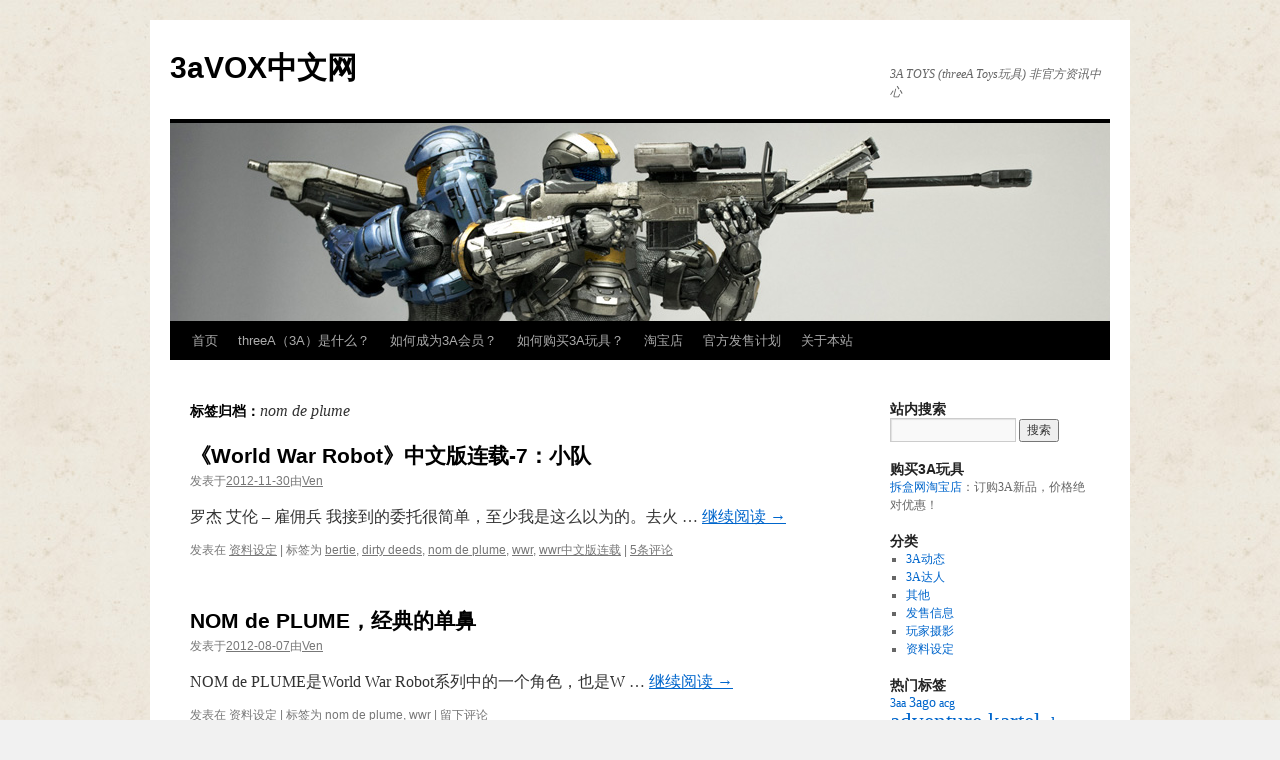

--- FILE ---
content_type: text/html; charset=UTF-8
request_url: https://www.3avox.com/post/tag/nom-de-plume
body_size: 9656
content:
<!DOCTYPE html>
<html dir="ltr" lang="zh-Hans" prefix="og: https://ogp.me/ns#">
<head>
<meta charset="UTF-8" />

<link rel="profile" href="https://gmpg.org/xfn/11" />
<link rel="stylesheet" type="text/css" media="all" href="https://cdn.3avox.com/wp-content/themes/twentyten/style.css?ver=20241112" />
<link rel="pingback" href="https://www.3avox.com/xmlrpc.php">
	<style>img:is([sizes="auto" i], [sizes^="auto," i]) { contain-intrinsic-size: 3000px 1500px }</style>
	
		<!-- All in One SEO 4.7.7 - aioseo.com -->
		<title>nom de plume - 3aVOX中文网</title>
	<meta name="robots" content="max-image-preview:large" />
	<link rel="canonical" href="https://www.3avox.com/post/tag/nom-de-plume" />
	<meta name="generator" content="All in One SEO (AIOSEO) 4.7.7" />
		<meta name="google" content="nositelinkssearchbox" />
		<script type="application/ld+json" class="aioseo-schema">
			{"@context":"https:\/\/schema.org","@graph":[{"@type":"BreadcrumbList","@id":"https:\/\/www.3avox.com\/post\/tag\/nom-de-plume#breadcrumblist","itemListElement":[{"@type":"ListItem","@id":"https:\/\/www.3avox.com\/#listItem","position":1,"name":"\u4e3b\u9801","item":"https:\/\/www.3avox.com\/","nextItem":{"@type":"ListItem","@id":"https:\/\/www.3avox.com\/post\/tag\/nom-de-plume#listItem","name":"nom de plume"}},{"@type":"ListItem","@id":"https:\/\/www.3avox.com\/post\/tag\/nom-de-plume#listItem","position":2,"name":"nom de plume","previousItem":{"@type":"ListItem","@id":"https:\/\/www.3avox.com\/#listItem","name":"\u4e3b\u9801"}}]},{"@type":"CollectionPage","@id":"https:\/\/www.3avox.com\/post\/tag\/nom-de-plume#collectionpage","url":"https:\/\/www.3avox.com\/post\/tag\/nom-de-plume","name":"nom de plume - 3aVOX\u4e2d\u6587\u7f51","inLanguage":"zh-CN","isPartOf":{"@id":"https:\/\/www.3avox.com\/#website"},"breadcrumb":{"@id":"https:\/\/www.3avox.com\/post\/tag\/nom-de-plume#breadcrumblist"}},{"@type":"Organization","@id":"https:\/\/www.3avox.com\/#organization","name":"3aVOX\u4e2d\u6587\u7f51","description":"3A TOYS (threeA Toys\u73a9\u5177) \u975e\u5b98\u65b9\u8d44\u8baf\u4e2d\u5fc3","url":"https:\/\/www.3avox.com\/"},{"@type":"WebSite","@id":"https:\/\/www.3avox.com\/#website","url":"https:\/\/www.3avox.com\/","name":"3aVOX\u4e2d\u6587\u7f51","description":"3A TOYS (threeA Toys\u73a9\u5177) \u975e\u5b98\u65b9\u8d44\u8baf\u4e2d\u5fc3","inLanguage":"zh-CN","publisher":{"@id":"https:\/\/www.3avox.com\/#organization"}}]}
		</script>
		<!-- All in One SEO -->

<link rel="alternate" type="application/rss+xml" title="3aVOX中文网 &raquo; Feed" href="https://www.3avox.com/feed" />
<link rel="alternate" type="application/rss+xml" title="3aVOX中文网 &raquo; 评论 Feed" href="https://www.3avox.com/comments/feed" />
<link rel="alternate" type="application/rss+xml" title="3aVOX中文网 &raquo; nom de plume 标签 Feed" href="https://www.3avox.com/post/tag/nom-de-plume/feed" />
<script type="text/javascript">
/* <![CDATA[ */
window._wpemojiSettings = {"baseUrl":"https:\/\/s.w.org\/images\/core\/emoji\/15.0.3\/72x72\/","ext":".png","svgUrl":"https:\/\/s.w.org\/images\/core\/emoji\/15.0.3\/svg\/","svgExt":".svg","source":{"concatemoji":"https:\/\/cdn.3avox.com\/wp-includes\/js\/wp-emoji-release.min.js?ver=6.7.4"}};
/*! This file is auto-generated */
!function(i,n){var o,s,e;function c(e){try{var t={supportTests:e,timestamp:(new Date).valueOf()};sessionStorage.setItem(o,JSON.stringify(t))}catch(e){}}function p(e,t,n){e.clearRect(0,0,e.canvas.width,e.canvas.height),e.fillText(t,0,0);var t=new Uint32Array(e.getImageData(0,0,e.canvas.width,e.canvas.height).data),r=(e.clearRect(0,0,e.canvas.width,e.canvas.height),e.fillText(n,0,0),new Uint32Array(e.getImageData(0,0,e.canvas.width,e.canvas.height).data));return t.every(function(e,t){return e===r[t]})}function u(e,t,n){switch(t){case"flag":return n(e,"\ud83c\udff3\ufe0f\u200d\u26a7\ufe0f","\ud83c\udff3\ufe0f\u200b\u26a7\ufe0f")?!1:!n(e,"\ud83c\uddfa\ud83c\uddf3","\ud83c\uddfa\u200b\ud83c\uddf3")&&!n(e,"\ud83c\udff4\udb40\udc67\udb40\udc62\udb40\udc65\udb40\udc6e\udb40\udc67\udb40\udc7f","\ud83c\udff4\u200b\udb40\udc67\u200b\udb40\udc62\u200b\udb40\udc65\u200b\udb40\udc6e\u200b\udb40\udc67\u200b\udb40\udc7f");case"emoji":return!n(e,"\ud83d\udc26\u200d\u2b1b","\ud83d\udc26\u200b\u2b1b")}return!1}function f(e,t,n){var r="undefined"!=typeof WorkerGlobalScope&&self instanceof WorkerGlobalScope?new OffscreenCanvas(300,150):i.createElement("canvas"),a=r.getContext("2d",{willReadFrequently:!0}),o=(a.textBaseline="top",a.font="600 32px Arial",{});return e.forEach(function(e){o[e]=t(a,e,n)}),o}function t(e){var t=i.createElement("script");t.src=e,t.defer=!0,i.head.appendChild(t)}"undefined"!=typeof Promise&&(o="wpEmojiSettingsSupports",s=["flag","emoji"],n.supports={everything:!0,everythingExceptFlag:!0},e=new Promise(function(e){i.addEventListener("DOMContentLoaded",e,{once:!0})}),new Promise(function(t){var n=function(){try{var e=JSON.parse(sessionStorage.getItem(o));if("object"==typeof e&&"number"==typeof e.timestamp&&(new Date).valueOf()<e.timestamp+604800&&"object"==typeof e.supportTests)return e.supportTests}catch(e){}return null}();if(!n){if("undefined"!=typeof Worker&&"undefined"!=typeof OffscreenCanvas&&"undefined"!=typeof URL&&URL.createObjectURL&&"undefined"!=typeof Blob)try{var e="postMessage("+f.toString()+"("+[JSON.stringify(s),u.toString(),p.toString()].join(",")+"));",r=new Blob([e],{type:"text/javascript"}),a=new Worker(URL.createObjectURL(r),{name:"wpTestEmojiSupports"});return void(a.onmessage=function(e){c(n=e.data),a.terminate(),t(n)})}catch(e){}c(n=f(s,u,p))}t(n)}).then(function(e){for(var t in e)n.supports[t]=e[t],n.supports.everything=n.supports.everything&&n.supports[t],"flag"!==t&&(n.supports.everythingExceptFlag=n.supports.everythingExceptFlag&&n.supports[t]);n.supports.everythingExceptFlag=n.supports.everythingExceptFlag&&!n.supports.flag,n.DOMReady=!1,n.readyCallback=function(){n.DOMReady=!0}}).then(function(){return e}).then(function(){var e;n.supports.everything||(n.readyCallback(),(e=n.source||{}).concatemoji?t(e.concatemoji):e.wpemoji&&e.twemoji&&(t(e.twemoji),t(e.wpemoji)))}))}((window,document),window._wpemojiSettings);
/* ]]> */
</script>
<style id='wp-emoji-styles-inline-css' type='text/css'>

	img.wp-smiley, img.emoji {
		display: inline !important;
		border: none !important;
		box-shadow: none !important;
		height: 1em !important;
		width: 1em !important;
		margin: 0 0.07em !important;
		vertical-align: -0.1em !important;
		background: none !important;
		padding: 0 !important;
	}
</style>
<link rel='stylesheet' id='wp-block-library-css' href='https://cdn.3avox.com/wp-includes/css/dist/block-library/style.min.css?ver=6.7.4' type='text/css' media='all' />
<style id='wp-block-library-theme-inline-css' type='text/css'>
.wp-block-audio :where(figcaption){color:#555;font-size:13px;text-align:center}.is-dark-theme .wp-block-audio :where(figcaption){color:#ffffffa6}.wp-block-audio{margin:0 0 1em}.wp-block-code{border:1px solid #ccc;border-radius:4px;font-family:Menlo,Consolas,monaco,monospace;padding:.8em 1em}.wp-block-embed :where(figcaption){color:#555;font-size:13px;text-align:center}.is-dark-theme .wp-block-embed :where(figcaption){color:#ffffffa6}.wp-block-embed{margin:0 0 1em}.blocks-gallery-caption{color:#555;font-size:13px;text-align:center}.is-dark-theme .blocks-gallery-caption{color:#ffffffa6}:root :where(.wp-block-image figcaption){color:#555;font-size:13px;text-align:center}.is-dark-theme :root :where(.wp-block-image figcaption){color:#ffffffa6}.wp-block-image{margin:0 0 1em}.wp-block-pullquote{border-bottom:4px solid;border-top:4px solid;color:currentColor;margin-bottom:1.75em}.wp-block-pullquote cite,.wp-block-pullquote footer,.wp-block-pullquote__citation{color:currentColor;font-size:.8125em;font-style:normal;text-transform:uppercase}.wp-block-quote{border-left:.25em solid;margin:0 0 1.75em;padding-left:1em}.wp-block-quote cite,.wp-block-quote footer{color:currentColor;font-size:.8125em;font-style:normal;position:relative}.wp-block-quote:where(.has-text-align-right){border-left:none;border-right:.25em solid;padding-left:0;padding-right:1em}.wp-block-quote:where(.has-text-align-center){border:none;padding-left:0}.wp-block-quote.is-large,.wp-block-quote.is-style-large,.wp-block-quote:where(.is-style-plain){border:none}.wp-block-search .wp-block-search__label{font-weight:700}.wp-block-search__button{border:1px solid #ccc;padding:.375em .625em}:where(.wp-block-group.has-background){padding:1.25em 2.375em}.wp-block-separator.has-css-opacity{opacity:.4}.wp-block-separator{border:none;border-bottom:2px solid;margin-left:auto;margin-right:auto}.wp-block-separator.has-alpha-channel-opacity{opacity:1}.wp-block-separator:not(.is-style-wide):not(.is-style-dots){width:100px}.wp-block-separator.has-background:not(.is-style-dots){border-bottom:none;height:1px}.wp-block-separator.has-background:not(.is-style-wide):not(.is-style-dots){height:2px}.wp-block-table{margin:0 0 1em}.wp-block-table td,.wp-block-table th{word-break:normal}.wp-block-table :where(figcaption){color:#555;font-size:13px;text-align:center}.is-dark-theme .wp-block-table :where(figcaption){color:#ffffffa6}.wp-block-video :where(figcaption){color:#555;font-size:13px;text-align:center}.is-dark-theme .wp-block-video :where(figcaption){color:#ffffffa6}.wp-block-video{margin:0 0 1em}:root :where(.wp-block-template-part.has-background){margin-bottom:0;margin-top:0;padding:1.25em 2.375em}
</style>
<style id='classic-theme-styles-inline-css' type='text/css'>
/*! This file is auto-generated */
.wp-block-button__link{color:#fff;background-color:#32373c;border-radius:9999px;box-shadow:none;text-decoration:none;padding:calc(.667em + 2px) calc(1.333em + 2px);font-size:1.125em}.wp-block-file__button{background:#32373c;color:#fff;text-decoration:none}
</style>
<style id='global-styles-inline-css' type='text/css'>
:root{--wp--preset--aspect-ratio--square: 1;--wp--preset--aspect-ratio--4-3: 4/3;--wp--preset--aspect-ratio--3-4: 3/4;--wp--preset--aspect-ratio--3-2: 3/2;--wp--preset--aspect-ratio--2-3: 2/3;--wp--preset--aspect-ratio--16-9: 16/9;--wp--preset--aspect-ratio--9-16: 9/16;--wp--preset--color--black: #000;--wp--preset--color--cyan-bluish-gray: #abb8c3;--wp--preset--color--white: #fff;--wp--preset--color--pale-pink: #f78da7;--wp--preset--color--vivid-red: #cf2e2e;--wp--preset--color--luminous-vivid-orange: #ff6900;--wp--preset--color--luminous-vivid-amber: #fcb900;--wp--preset--color--light-green-cyan: #7bdcb5;--wp--preset--color--vivid-green-cyan: #00d084;--wp--preset--color--pale-cyan-blue: #8ed1fc;--wp--preset--color--vivid-cyan-blue: #0693e3;--wp--preset--color--vivid-purple: #9b51e0;--wp--preset--color--blue: #0066cc;--wp--preset--color--medium-gray: #666;--wp--preset--color--light-gray: #f1f1f1;--wp--preset--gradient--vivid-cyan-blue-to-vivid-purple: linear-gradient(135deg,rgba(6,147,227,1) 0%,rgb(155,81,224) 100%);--wp--preset--gradient--light-green-cyan-to-vivid-green-cyan: linear-gradient(135deg,rgb(122,220,180) 0%,rgb(0,208,130) 100%);--wp--preset--gradient--luminous-vivid-amber-to-luminous-vivid-orange: linear-gradient(135deg,rgba(252,185,0,1) 0%,rgba(255,105,0,1) 100%);--wp--preset--gradient--luminous-vivid-orange-to-vivid-red: linear-gradient(135deg,rgba(255,105,0,1) 0%,rgb(207,46,46) 100%);--wp--preset--gradient--very-light-gray-to-cyan-bluish-gray: linear-gradient(135deg,rgb(238,238,238) 0%,rgb(169,184,195) 100%);--wp--preset--gradient--cool-to-warm-spectrum: linear-gradient(135deg,rgb(74,234,220) 0%,rgb(151,120,209) 20%,rgb(207,42,186) 40%,rgb(238,44,130) 60%,rgb(251,105,98) 80%,rgb(254,248,76) 100%);--wp--preset--gradient--blush-light-purple: linear-gradient(135deg,rgb(255,206,236) 0%,rgb(152,150,240) 100%);--wp--preset--gradient--blush-bordeaux: linear-gradient(135deg,rgb(254,205,165) 0%,rgb(254,45,45) 50%,rgb(107,0,62) 100%);--wp--preset--gradient--luminous-dusk: linear-gradient(135deg,rgb(255,203,112) 0%,rgb(199,81,192) 50%,rgb(65,88,208) 100%);--wp--preset--gradient--pale-ocean: linear-gradient(135deg,rgb(255,245,203) 0%,rgb(182,227,212) 50%,rgb(51,167,181) 100%);--wp--preset--gradient--electric-grass: linear-gradient(135deg,rgb(202,248,128) 0%,rgb(113,206,126) 100%);--wp--preset--gradient--midnight: linear-gradient(135deg,rgb(2,3,129) 0%,rgb(40,116,252) 100%);--wp--preset--font-size--small: 13px;--wp--preset--font-size--medium: 20px;--wp--preset--font-size--large: 36px;--wp--preset--font-size--x-large: 42px;--wp--preset--spacing--20: 0.44rem;--wp--preset--spacing--30: 0.67rem;--wp--preset--spacing--40: 1rem;--wp--preset--spacing--50: 1.5rem;--wp--preset--spacing--60: 2.25rem;--wp--preset--spacing--70: 3.38rem;--wp--preset--spacing--80: 5.06rem;--wp--preset--shadow--natural: 6px 6px 9px rgba(0, 0, 0, 0.2);--wp--preset--shadow--deep: 12px 12px 50px rgba(0, 0, 0, 0.4);--wp--preset--shadow--sharp: 6px 6px 0px rgba(0, 0, 0, 0.2);--wp--preset--shadow--outlined: 6px 6px 0px -3px rgba(255, 255, 255, 1), 6px 6px rgba(0, 0, 0, 1);--wp--preset--shadow--crisp: 6px 6px 0px rgba(0, 0, 0, 1);}:where(.is-layout-flex){gap: 0.5em;}:where(.is-layout-grid){gap: 0.5em;}body .is-layout-flex{display: flex;}.is-layout-flex{flex-wrap: wrap;align-items: center;}.is-layout-flex > :is(*, div){margin: 0;}body .is-layout-grid{display: grid;}.is-layout-grid > :is(*, div){margin: 0;}:where(.wp-block-columns.is-layout-flex){gap: 2em;}:where(.wp-block-columns.is-layout-grid){gap: 2em;}:where(.wp-block-post-template.is-layout-flex){gap: 1.25em;}:where(.wp-block-post-template.is-layout-grid){gap: 1.25em;}.has-black-color{color: var(--wp--preset--color--black) !important;}.has-cyan-bluish-gray-color{color: var(--wp--preset--color--cyan-bluish-gray) !important;}.has-white-color{color: var(--wp--preset--color--white) !important;}.has-pale-pink-color{color: var(--wp--preset--color--pale-pink) !important;}.has-vivid-red-color{color: var(--wp--preset--color--vivid-red) !important;}.has-luminous-vivid-orange-color{color: var(--wp--preset--color--luminous-vivid-orange) !important;}.has-luminous-vivid-amber-color{color: var(--wp--preset--color--luminous-vivid-amber) !important;}.has-light-green-cyan-color{color: var(--wp--preset--color--light-green-cyan) !important;}.has-vivid-green-cyan-color{color: var(--wp--preset--color--vivid-green-cyan) !important;}.has-pale-cyan-blue-color{color: var(--wp--preset--color--pale-cyan-blue) !important;}.has-vivid-cyan-blue-color{color: var(--wp--preset--color--vivid-cyan-blue) !important;}.has-vivid-purple-color{color: var(--wp--preset--color--vivid-purple) !important;}.has-black-background-color{background-color: var(--wp--preset--color--black) !important;}.has-cyan-bluish-gray-background-color{background-color: var(--wp--preset--color--cyan-bluish-gray) !important;}.has-white-background-color{background-color: var(--wp--preset--color--white) !important;}.has-pale-pink-background-color{background-color: var(--wp--preset--color--pale-pink) !important;}.has-vivid-red-background-color{background-color: var(--wp--preset--color--vivid-red) !important;}.has-luminous-vivid-orange-background-color{background-color: var(--wp--preset--color--luminous-vivid-orange) !important;}.has-luminous-vivid-amber-background-color{background-color: var(--wp--preset--color--luminous-vivid-amber) !important;}.has-light-green-cyan-background-color{background-color: var(--wp--preset--color--light-green-cyan) !important;}.has-vivid-green-cyan-background-color{background-color: var(--wp--preset--color--vivid-green-cyan) !important;}.has-pale-cyan-blue-background-color{background-color: var(--wp--preset--color--pale-cyan-blue) !important;}.has-vivid-cyan-blue-background-color{background-color: var(--wp--preset--color--vivid-cyan-blue) !important;}.has-vivid-purple-background-color{background-color: var(--wp--preset--color--vivid-purple) !important;}.has-black-border-color{border-color: var(--wp--preset--color--black) !important;}.has-cyan-bluish-gray-border-color{border-color: var(--wp--preset--color--cyan-bluish-gray) !important;}.has-white-border-color{border-color: var(--wp--preset--color--white) !important;}.has-pale-pink-border-color{border-color: var(--wp--preset--color--pale-pink) !important;}.has-vivid-red-border-color{border-color: var(--wp--preset--color--vivid-red) !important;}.has-luminous-vivid-orange-border-color{border-color: var(--wp--preset--color--luminous-vivid-orange) !important;}.has-luminous-vivid-amber-border-color{border-color: var(--wp--preset--color--luminous-vivid-amber) !important;}.has-light-green-cyan-border-color{border-color: var(--wp--preset--color--light-green-cyan) !important;}.has-vivid-green-cyan-border-color{border-color: var(--wp--preset--color--vivid-green-cyan) !important;}.has-pale-cyan-blue-border-color{border-color: var(--wp--preset--color--pale-cyan-blue) !important;}.has-vivid-cyan-blue-border-color{border-color: var(--wp--preset--color--vivid-cyan-blue) !important;}.has-vivid-purple-border-color{border-color: var(--wp--preset--color--vivid-purple) !important;}.has-vivid-cyan-blue-to-vivid-purple-gradient-background{background: var(--wp--preset--gradient--vivid-cyan-blue-to-vivid-purple) !important;}.has-light-green-cyan-to-vivid-green-cyan-gradient-background{background: var(--wp--preset--gradient--light-green-cyan-to-vivid-green-cyan) !important;}.has-luminous-vivid-amber-to-luminous-vivid-orange-gradient-background{background: var(--wp--preset--gradient--luminous-vivid-amber-to-luminous-vivid-orange) !important;}.has-luminous-vivid-orange-to-vivid-red-gradient-background{background: var(--wp--preset--gradient--luminous-vivid-orange-to-vivid-red) !important;}.has-very-light-gray-to-cyan-bluish-gray-gradient-background{background: var(--wp--preset--gradient--very-light-gray-to-cyan-bluish-gray) !important;}.has-cool-to-warm-spectrum-gradient-background{background: var(--wp--preset--gradient--cool-to-warm-spectrum) !important;}.has-blush-light-purple-gradient-background{background: var(--wp--preset--gradient--blush-light-purple) !important;}.has-blush-bordeaux-gradient-background{background: var(--wp--preset--gradient--blush-bordeaux) !important;}.has-luminous-dusk-gradient-background{background: var(--wp--preset--gradient--luminous-dusk) !important;}.has-pale-ocean-gradient-background{background: var(--wp--preset--gradient--pale-ocean) !important;}.has-electric-grass-gradient-background{background: var(--wp--preset--gradient--electric-grass) !important;}.has-midnight-gradient-background{background: var(--wp--preset--gradient--midnight) !important;}.has-small-font-size{font-size: var(--wp--preset--font-size--small) !important;}.has-medium-font-size{font-size: var(--wp--preset--font-size--medium) !important;}.has-large-font-size{font-size: var(--wp--preset--font-size--large) !important;}.has-x-large-font-size{font-size: var(--wp--preset--font-size--x-large) !important;}
:where(.wp-block-post-template.is-layout-flex){gap: 1.25em;}:where(.wp-block-post-template.is-layout-grid){gap: 1.25em;}
:where(.wp-block-columns.is-layout-flex){gap: 2em;}:where(.wp-block-columns.is-layout-grid){gap: 2em;}
:root :where(.wp-block-pullquote){font-size: 1.5em;line-height: 1.6;}
</style>
<link rel='stylesheet' id='twentyten-block-style-css' href='https://cdn.3avox.com/wp-content/themes/twentyten/blocks.css?ver=20240703' type='text/css' media='all' />
<link rel='stylesheet' id='wp-pagenavi-css' href='https://cdn.3avox.com/wp-content/plugins/wp-pagenavi/pagenavi-css.css?ver=2.70' type='text/css' media='all' />
<script type="text/javascript" src="https://cdn.3avox.com/wp-includes/js/jquery/jquery.min.js?ver=3.7.1" id="jquery-core-js"></script>
<script type="text/javascript" src="https://cdn.3avox.com/wp-includes/js/jquery/jquery-migrate.min.js?ver=3.4.1" id="jquery-migrate-js"></script>
<link rel="https://api.w.org/" href="https://www.3avox.com/wp-json/" /><link rel="alternate" title="JSON" type="application/json" href="https://www.3avox.com/wp-json/wp/v2/tags/64" /><link rel="EditURI" type="application/rsd+xml" title="RSD" href="https://www.3avox.com/xmlrpc.php?rsd" />
<meta name="generator" content="WordPress 6.7.4" />
<style type="text/css" id="custom-background-css">
body.custom-background { background-image: url("https://cdn.3avox.com/wp-content/uploads/2012/06/tile2.jpg"); background-position: left top; background-size: auto; background-repeat: repeat; background-attachment: scroll; }
</style>
	</head>

<body class="archive tag tag-nom-de-plume tag-64 custom-background">
<div id="wrapper" class="hfeed">
	<div id="header">
		<div id="masthead">
			<div id="branding" role="banner">
								<div id="site-title">
					<span>
						<a href="https://www.3avox.com/" rel="home">3aVOX中文网</a>
					</span>
				</div>
				<div id="site-description">3A TOYS (threeA Toys玩具) 非官方资讯中心</div>

				<img src="https://cdn.3avox.com/wp-content/uploads/2016/01/banner-spartans.jpg" width="940" height="198" alt="3aVOX中文网" srcset="https://cdn.3avox.com/wp-content/uploads/2016/01/banner-spartans.jpg 940w, https://cdn.3avox.com/wp-content/uploads/2016/01/banner-spartans-550x116.jpg 550w, https://cdn.3avox.com/wp-content/uploads/2016/01/banner-spartans-768x162.jpg 768w" sizes="(max-width: 940px) 100vw, 940px" decoding="async" fetchpriority="high" />			</div><!-- #branding -->

			<div id="access" role="navigation">
								<div class="skip-link screen-reader-text"><a href="#content">跳至正文</a></div>
				<div class="menu-header"><ul id="menu-%e4%b8%bb%e5%af%bc%e8%88%aa" class="menu"><li id="menu-item-3590" class="menu-item menu-item-type-custom menu-item-object-custom menu-item-home menu-item-3590"><a href="http://www.3avox.com/">首页</a></li>
<li id="menu-item-3591" class="menu-item menu-item-type-post_type menu-item-object-page menu-item-has-children menu-item-3591"><a href="https://www.3avox.com/about-threea">threeA（3A）是什么？</a>
<ul class="sub-menu">
	<li id="menu-item-3592" class="menu-item menu-item-type-post_type menu-item-object-page menu-item-3592"><a href="https://www.3avox.com/about-threea/popbot">POPBOT</a></li>
	<li id="menu-item-3593" class="menu-item menu-item-type-post_type menu-item-object-page menu-item-3593"><a href="https://www.3avox.com/about-threea/wwr">World War Robot</a></li>
	<li id="menu-item-3594" class="menu-item menu-item-type-post_type menu-item-object-page menu-item-3594"><a href="https://www.3avox.com/about-threea/ak">Adventure Kartel</a></li>
</ul>
</li>
<li id="menu-item-3595" class="menu-item menu-item-type-post_type menu-item-object-page menu-item-3595"><a href="https://www.3avox.com/3aa">如何成为3A会员？</a></li>
<li id="menu-item-3596" class="menu-item menu-item-type-post_type menu-item-object-page menu-item-has-children menu-item-3596"><a href="https://www.3avox.com/how-to-buy">如何购买3A玩具？</a>
<ul class="sub-menu">
	<li id="menu-item-3597" class="menu-item menu-item-type-post_type menu-item-object-page menu-item-3597"><a href="https://www.3avox.com/how-to-buy/distributor">什么是网店版？什么是零售版？</a></li>
	<li id="menu-item-3598" class="menu-item menu-item-type-post_type menu-item-object-page menu-item-3598"><a href="https://www.3avox.com/how-to-buy/paypal">如何用Paypal在3A网店购物</a></li>
</ul>
</li>
<li id="menu-item-3602" class="menu-item menu-item-type-custom menu-item-object-custom menu-item-3602"><a href="http://chaihezi.taobao.com" title="3aVOX中文网玩具预定合作淘宝店">淘宝店</a></li>
<li id="menu-item-3599" class="menu-item menu-item-type-post_type menu-item-object-page menu-item-has-children menu-item-3599"><a href="https://www.3avox.com/schedule">官方发售计划</a>
<ul class="sub-menu">
	<li id="menu-item-3600" class="menu-item menu-item-type-post_type menu-item-object-page menu-item-3600"><a href="https://www.3avox.com/schedule/archive-2012">2012年发售归档</a></li>
</ul>
</li>
<li id="menu-item-3601" class="menu-item menu-item-type-post_type menu-item-object-page menu-item-3601"><a href="https://www.3avox.com/about">关于本站</a></li>
</ul></div>			</div><!-- #access -->
		</div><!-- #masthead -->
	</div><!-- #header -->

	<div id="main">

		<div id="container">
			<div id="content" role="main">

				<h1 class="page-title">
				标签归档：<span>nom de plume</span>				</h1>

				



	
			<div id="post-831" class="post-831 post type-post status-publish format-standard hentry category-info tag-bertie tag-dirty-deeds tag-nom-de-plume tag-wwr tag-wwr-ch">
			<h2 class="entry-title"><a href="https://www.3avox.com/post/831" rel="bookmark">《World War Robot》中文版连载-7：小队</a></h2>

			<div class="entry-meta">
				<span class="meta-prep meta-prep-author">发表于</span><a href="https://www.3avox.com/post/831" title="22:12" rel="bookmark"><span class="entry-date">2012-11-30</span></a><span class="meta-sep">由</span><span class="author vcard"><a class="url fn n" href="https://www.3avox.com/post/author/ven" title="查看所有由Ven发布的文章">Ven</a></span>			</div><!-- .entry-meta -->

					<div class="entry-summary">
				<p>罗杰 艾伦 &#8211; 雇佣兵 我接到的委托很简单，至少我是这么以为的。去火 &hellip; <a href="https://www.3avox.com/post/831">继续阅读 <span class="meta-nav">&rarr;</span></a></p>
			</div><!-- .entry-summary -->
	
			<div class="entry-utility">
									<span class="cat-links">
						<span class="entry-utility-prep entry-utility-prep-cat-links">发表在</span> <a href="https://www.3avox.com/post/category/info" rel="category tag">资料设定</a>					</span>
					<span class="meta-sep">|</span>
				
								<span class="tag-links">
					<span class="entry-utility-prep entry-utility-prep-tag-links">标签为</span> <a href="https://www.3avox.com/post/tag/bertie" rel="tag">bertie</a>, <a href="https://www.3avox.com/post/tag/dirty-deeds" rel="tag">dirty deeds</a>, <a href="https://www.3avox.com/post/tag/nom-de-plume" rel="tag">nom de plume</a>, <a href="https://www.3avox.com/post/tag/wwr" rel="tag">wwr</a>, <a href="https://www.3avox.com/post/tag/wwr-ch" rel="tag">wwr中文版连载</a>				</span>
				<span class="meta-sep">|</span>
				
				<span class="comments-link"><a href="https://www.3avox.com/post/831#comments">5条评论</a></span>

							</div><!-- .entry-utility -->
		</div><!-- #post-831 -->

		
	

	
			<div id="post-419" class="post-419 post type-post status-publish format-standard hentry category-info tag-nom-de-plume tag-wwr">
			<h2 class="entry-title"><a href="https://www.3avox.com/post/419" rel="bookmark">NOM de PLUME，经典的单鼻</a></h2>

			<div class="entry-meta">
				<span class="meta-prep meta-prep-author">发表于</span><a href="https://www.3avox.com/post/419" title="20:15" rel="bookmark"><span class="entry-date">2012-08-07</span></a><span class="meta-sep">由</span><span class="author vcard"><a class="url fn n" href="https://www.3avox.com/post/author/ven" title="查看所有由Ven发布的文章">Ven</a></span>			</div><!-- .entry-meta -->

					<div class="entry-summary">
				<p>NOM de PLUME是World War Robot系列中的一个角色，也是W &hellip; <a href="https://www.3avox.com/post/419">继续阅读 <span class="meta-nav">&rarr;</span></a></p>
			</div><!-- .entry-summary -->
	
			<div class="entry-utility">
									<span class="cat-links">
						<span class="entry-utility-prep entry-utility-prep-cat-links">发表在</span> <a href="https://www.3avox.com/post/category/info" rel="category tag">资料设定</a>					</span>
					<span class="meta-sep">|</span>
				
								<span class="tag-links">
					<span class="entry-utility-prep entry-utility-prep-tag-links">标签为</span> <a href="https://www.3avox.com/post/tag/nom-de-plume" rel="tag">nom de plume</a>, <a href="https://www.3avox.com/post/tag/wwr" rel="tag">wwr</a>				</span>
				<span class="meta-sep">|</span>
				
				<span class="comments-link"><a href="https://www.3avox.com/post/419#respond">留下评论</a></span>

							</div><!-- .entry-utility -->
		</div><!-- #post-419 -->

		
	

			</div><!-- #content -->
		</div><!-- #container -->


		<div id="primary" class="widget-area" role="complementary">
			<ul class="xoxo">

<li id="search-2" class="widget-container widget_search"><h3 class="widget-title">站内搜索</h3><form role="search" method="get" id="searchform" class="searchform" action="https://www.3avox.com/">
				<div>
					<label class="screen-reader-text" for="s">搜索：</label>
					<input type="text" value="" name="s" id="s" />
					<input type="submit" id="searchsubmit" value="搜索" />
				</div>
			</form></li><li id="text-4" class="widget-container widget_text"><h3 class="widget-title">购买3A玩具</h3>			<div class="textwidget"><a href="http://chaihezi.taobao.com" target="_blank">拆盒网淘宝店</a>：订购3A新品，价格绝对优惠！</div>
		</li><li id="categories-2" class="widget-container widget_categories"><h3 class="widget-title">分类</h3>
			<ul>
					<li class="cat-item cat-item-3"><a href="https://www.3avox.com/post/category/3anews">3A动态</a>
</li>
	<li class="cat-item cat-item-149"><a href="https://www.3avox.com/post/category/player">3A达人</a>
</li>
	<li class="cat-item cat-item-1"><a href="https://www.3avox.com/post/category/uncategorized">其他</a>
</li>
	<li class="cat-item cat-item-69"><a href="https://www.3avox.com/post/category/sale">发售信息</a>
</li>
	<li class="cat-item cat-item-4"><a href="https://www.3avox.com/post/category/photo">玩家摄影</a>
</li>
	<li class="cat-item cat-item-18"><a href="https://www.3avox.com/post/category/info">资料设定</a>
</li>
			</ul>

			</li><li id="tag_cloud-2" class="widget-container widget_tag_cloud"><h3 class="widget-title">热门标签</h3><div class="tagcloud"><ul class='wp-tag-cloud' role='list'>
	<li><a href="https://www.3avox.com/post/tag/3aa" class="tag-cloud-link tag-link-103 tag-link-position-1" style="font-size: 9.3084112149533pt;" aria-label="3aa (4 项)">3aa</a></li>
	<li><a href="https://www.3avox.com/post/tag/3ago" class="tag-cloud-link tag-link-316 tag-link-position-2" style="font-size: 10.355140186916pt;" aria-label="3ago (5 项)">3ago</a></li>
	<li><a href="https://www.3avox.com/post/tag/acg" class="tag-cloud-link tag-link-112 tag-link-position-3" style="font-size: 9.3084112149533pt;" aria-label="acg (4 项)">acg</a></li>
	<li><a href="https://www.3avox.com/post/tag/adventure-kartel" class="tag-cloud-link tag-link-56 tag-link-position-4" style="font-size: 17.420560747664pt;" aria-label="adventure kartel (20 项)">adventure kartel</a></li>
	<li><a href="https://www.3avox.com/post/tag/ak" class="tag-cloud-link tag-link-55 tag-link-position-5" style="font-size: 12.579439252336pt;" aria-label="ak (8 项)">ak</a></li>
	<li><a href="https://www.3avox.com/post/tag/aklub" class="tag-cloud-link tag-link-234 tag-link-position-6" style="font-size: 10.355140186916pt;" aria-label="AKLUB (5 项)">AKLUB</a></li>
	<li><a href="https://www.3avox.com/post/tag/armstrong" class="tag-cloud-link tag-link-7 tag-link-position-7" style="font-size: 9.3084112149533pt;" aria-label="armstrong (4 项)">armstrong</a></li>
	<li><a href="https://www.3avox.com/post/tag/ashley-wood" class="tag-cloud-link tag-link-152 tag-link-position-8" style="font-size: 9.3084112149533pt;" aria-label="ashley wood (4 项)">ashley wood</a></li>
	<li><a href="https://www.3avox.com/post/tag/bertie" class="tag-cloud-link tag-link-39 tag-link-position-9" style="font-size: 13.757009345794pt;" aria-label="bertie (10 项)">bertie</a></li>
	<li><a href="https://www.3avox.com/post/tag/bertie-mk2" class="tag-cloud-link tag-link-249 tag-link-position-10" style="font-size: 9.3084112149533pt;" aria-label="bertie mk2 (4 项)">bertie mk2</a></li>
	<li><a href="https://www.3avox.com/post/tag/bramble" class="tag-cloud-link tag-link-23 tag-link-position-11" style="font-size: 11.271028037383pt;" aria-label="bramble (6 项)">bramble</a></li>
	<li><a href="https://www.3avox.com/post/tag/dirty-deeds" class="tag-cloud-link tag-link-90 tag-link-position-12" style="font-size: 9.3084112149533pt;" aria-label="dirty deeds (4 项)">dirty deeds</a></li>
	<li><a href="https://www.3avox.com/post/tag/diy" class="tag-cloud-link tag-link-38 tag-link-position-13" style="font-size: 8pt;" aria-label="diy (3 项)">diy</a></li>
	<li><a href="https://www.3avox.com/post/tag/dropcloth" class="tag-cloud-link tag-link-75 tag-link-position-14" style="font-size: 11.271028037383pt;" aria-label="dropcloth (6 项)">dropcloth</a></li>
	<li><a href="https://www.3avox.com/post/tag/emgy" class="tag-cloud-link tag-link-21 tag-link-position-15" style="font-size: 9.3084112149533pt;" aria-label="emgy (4 项)">emgy</a></li>
	<li><a href="https://www.3avox.com/post/tag/emgy%e9%85%8d%e8%89%b2" class="tag-cloud-link tag-link-16 tag-link-position-16" style="font-size: 8pt;" aria-label="emgy配色 (3 项)">emgy配色</a></li>
	<li><a href="https://www.3avox.com/post/tag/finger-gang" class="tag-cloud-link tag-link-47 tag-link-position-17" style="font-size: 10.355140186916pt;" aria-label="finger gang (5 项)">finger gang</a></li>
	<li><a href="https://www.3avox.com/post/tag/harold" class="tag-cloud-link tag-link-41 tag-link-position-18" style="font-size: 9.3084112149533pt;" aria-label="harold (4 项)">harold</a></li>
	<li><a href="https://www.3avox.com/post/tag/heavy-bramble-mk3" class="tag-cloud-link tag-link-26 tag-link-position-19" style="font-size: 8pt;" aria-label="heavy bramble mk3 (3 项)">heavy bramble mk3</a></li>
	<li><a href="https://www.3avox.com/post/tag/isobelle" class="tag-cloud-link tag-link-245 tag-link-position-20" style="font-size: 11.92523364486pt;" aria-label="isobelle (7 项)">isobelle</a></li>
	<li><a href="https://www.3avox.com/post/tag/jdf" class="tag-cloud-link tag-link-42 tag-link-position-21" style="font-size: 8pt;" aria-label="jdf (3 项)">jdf</a></li>
	<li><a href="https://www.3avox.com/post/tag/kim" class="tag-cloud-link tag-link-29 tag-link-position-22" style="font-size: 9.3084112149533pt;" aria-label="kim (4 项)">kim</a></li>
	<li><a href="https://www.3avox.com/post/tag/lookbook" class="tag-cloud-link tag-link-271 tag-link-position-23" style="font-size: 11.271028037383pt;" aria-label="lookbook (6 项)">lookbook</a></li>
	<li><a href="https://www.3avox.com/post/tag/popbot" class="tag-cloud-link tag-link-45 tag-link-position-24" style="font-size: 15.196261682243pt;" aria-label="popbot (13 项)">popbot</a></li>
	<li><a href="https://www.3avox.com/post/tag/sdcc" class="tag-cloud-link tag-link-57 tag-link-position-25" style="font-size: 11.271028037383pt;" aria-label="sdcc (6 项)">sdcc</a></li>
	<li><a href="https://www.3avox.com/post/tag/showcase" class="tag-cloud-link tag-link-35 tag-link-position-26" style="font-size: 15.196261682243pt;" aria-label="showcase (13 项)">showcase</a></li>
	<li><a href="https://www.3avox.com/post/tag/square" class="tag-cloud-link tag-link-8 tag-link-position-27" style="font-size: 15.588785046729pt;" aria-label="square (14 项)">square</a></li>
	<li><a href="https://www.3avox.com/post/tag/tk" class="tag-cloud-link tag-link-33 tag-link-position-28" style="font-size: 16.897196261682pt;" aria-label="tk (18 项)">tk</a></li>
	<li><a href="https://www.3avox.com/post/tag/tklub" class="tag-cloud-link tag-link-178 tag-link-position-29" style="font-size: 13.233644859813pt;" aria-label="tklub (9 项)">tklub</a></li>
	<li><a href="https://www.3avox.com/post/tag/tq" class="tag-cloud-link tag-link-44 tag-link-position-30" style="font-size: 13.233644859813pt;" aria-label="tq (9 项)">tq</a></li>
	<li><a href="https://www.3avox.com/post/tag/valve" class="tag-cloud-link tag-link-60 tag-link-position-31" style="font-size: 9.3084112149533pt;" aria-label="valve (4 项)">valve</a></li>
	<li><a href="https://www.3avox.com/post/tag/wwr" class="tag-cloud-link tag-link-11 tag-link-position-32" style="font-size: 22pt;" aria-label="wwr (46 项)">wwr</a></li>
	<li><a href="https://www.3avox.com/post/tag/wwrp" class="tag-cloud-link tag-link-51 tag-link-position-33" style="font-size: 12.579439252336pt;" aria-label="wwrp (8 项)">wwrp</a></li>
	<li><a href="https://www.3avox.com/post/tag/wwr-ch" class="tag-cloud-link tag-link-74 tag-link-position-34" style="font-size: 15.85046728972pt;" aria-label="wwr中文版连载 (15 项)">wwr中文版连载</a></li>
	<li><a href="https://www.3avox.com/post/tag/zomb" class="tag-cloud-link tag-link-85 tag-link-position-35" style="font-size: 9.3084112149533pt;" aria-label="zomb (4 项)">zomb</a></li>
	<li><a href="https://www.3avox.com/post/tag/%e4%bc%9a%e5%9c%ba" class="tag-cloud-link tag-link-124 tag-link-position-36" style="font-size: 17.943925233645pt;" aria-label="会场 (22 项)">会场</a></li>
	<li><a href="https://www.3avox.com/post/tag/%e5%90%88%e4%bd%9c%e6%ac%be" class="tag-cloud-link tag-link-344 tag-link-position-37" style="font-size: 9.3084112149533pt;" aria-label="合作款 (4 项)">合作款</a></li>
	<li><a href="https://www.3avox.com/post/tag/%e5%a4%96%e6%8b%8d" class="tag-cloud-link tag-link-9 tag-link-position-38" style="font-size: 11.271028037383pt;" aria-label="外拍 (6 项)">外拍</a></li>
	<li><a href="https://www.3avox.com/post/tag/%e5%ae%98%e6%96%b9%e8%ae%ba%e5%9d%9b" class="tag-cloud-link tag-link-126 tag-link-position-39" style="font-size: 11.271028037383pt;" aria-label="官方论坛 (6 项)">官方论坛</a></li>
	<li><a href="https://www.3avox.com/post/tag/%e5%b0%8f%e6%96%b9%e5%9d%97" class="tag-cloud-link tag-link-12 tag-link-position-40" style="font-size: 9.3084112149533pt;" aria-label="小方块 (4 项)">小方块</a></li>
	<li><a href="https://www.3avox.com/post/tag/%e5%b9%bf%e5%b7%9eacg%e5%8a%a8%e6%bc%ab%e5%b1%95" class="tag-cloud-link tag-link-113 tag-link-position-41" style="font-size: 9.3084112149533pt;" aria-label="广州acg动漫展 (4 项)">广州acg动漫展</a></li>
	<li><a href="https://www.3avox.com/post/tag/%e6%9c%88%e5%ba%a6%e4%bc%98%e7%a7%80%e7%85%a7%e7%89%87" class="tag-cloud-link tag-link-95 tag-link-position-42" style="font-size: 11.271028037383pt;" aria-label="月度优秀照片 (6 项)">月度优秀照片</a></li>
	<li><a href="https://www.3avox.com/post/tag/%e6%a3%9a%e6%8b%8d" class="tag-cloud-link tag-link-17 tag-link-position-43" style="font-size: 12.579439252336pt;" aria-label="棚拍 (8 项)">棚拍</a></li>
	<li><a href="https://www.3avox.com/post/tag/%e6%b3%b0%e5%9b%bd" class="tag-cloud-link tag-link-125 tag-link-position-44" style="font-size: 9.3084112149533pt;" aria-label="泰国 (4 项)">泰国</a></li>
	<li><a href="https://www.3avox.com/post/tag/%e7%8e%8b%e5%89%91%e9%94%8b" class="tag-cloud-link tag-link-28 tag-link-position-45" style="font-size: 9.3084112149533pt;" aria-label="王剑锋 (4 项)">王剑锋</a></li>
</ul>
</div>
</li><li id="linkcat-2" class="widget-container widget_links"><h3 class="widget-title">友情链接</h3>
	<ul class='xoxo blogroll'>
<li><a href="http://www.chaihezi.com" rel="noopener" target="_blank">拆盒网</a></li>
<li><a href="http://chaihezi.taobao.com">拆盒网淘宝店</a></li>
<li><a href="http://blog.sina.com.cn/unclewang2009" rel="noopener" target="_blank">暗扣王的3A生存手册</a></li>

	</ul>
</li>
			</ul>
		</div><!-- #primary .widget-area -->

	</div><!-- #main -->

	<div id="footer" role="contentinfo">
		<div id="colophon">



			<div id="footer-widget-area" role="complementary">

				<div id="first" class="widget-area">
					<ul class="xoxo">
						<li id="text-3" class="widget-container widget_text">			<div class="textwidget"><a href="https://beian.miit.gov.cn" target="_blank">粤ICP备12081219号</a></div>
		</li>					</ul>
				</div><!-- #first .widget-area -->




			</div><!-- #footer-widget-area -->

			<div id="site-info">
				<a href="https://www.3avox.com/" rel="home">
					3aVOX中文网				</a>
							</div><!-- #site-info -->

			<div id="site-generator">
								<a href="https://cn.wordpress.org/" class="imprint" title="优雅的个人发布平台">
					自豪地采用WordPress。				</a>
			</div><!-- #site-generator -->

		</div><!-- #colophon -->
	</div><!-- #footer -->

</div><!-- #wrapper -->

<script type="text/javascript" src="https://cdn.3avox.com/wp-content/plugins/lazy-load/js/jquery.sonar.min.js?ver=0.6.1" id="jquery-sonar-js"></script>
<script type="text/javascript" src="https://cdn.3avox.com/wp-content/plugins/lazy-load/js/lazy-load.js?ver=0.6.1" id="wpcom-lazy-load-images-js"></script>
</body>
</html>

<!--
Performance optimized by W3 Total Cache. Learn more: https://www.boldgrid.com/w3-total-cache/

使用页面缓存Disk: Enhanced (SSL caching disabled) 

Served from: www.3avox.com @ 2026-01-17 08:45:39 by W3 Total Cache
-->